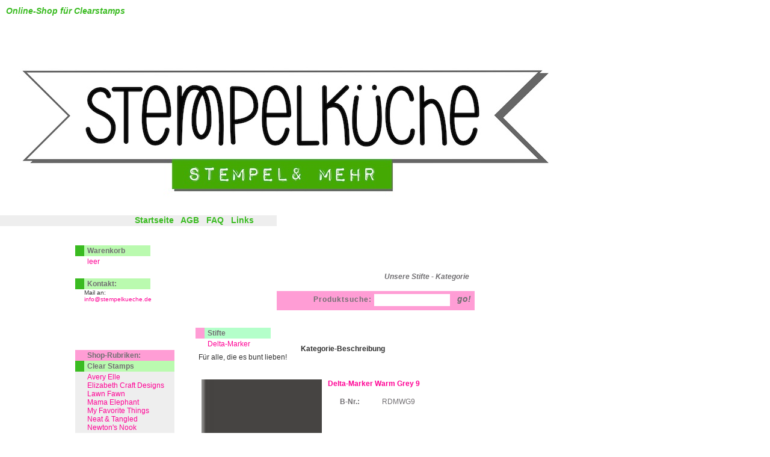

--- FILE ---
content_type: text/html; charset=iso-8859-1
request_url: https://www.stempelkueche.de/page/shop/browse/category_id/c6f09e1f0a5a6f52927cd568315cf8a0?ps_session=94c6197a85d2e7ff81fea32de19c9fcb
body_size: 8586
content:
<!DOCTYPE html PUBLIC "-//W3C//DTD XHTML 1.0 Transitional//EN"
     "https://www.w3.org/TR/xhtml1/DTD/xhtml1-transitional.dtd">

<html>
<head>
  <title>Unsere Stifte - Kategorie    </title>
  <meta name="title"       content="Unsere Stifte - Kategorie    " />
  <meta name="keywords"    content="Stifte,  Stempel, Clearstamps, " />
  <meta name="description" content="Auswahl in der Rubrik Stifte . Stempel" />
  <meta name="author"      content="stempelkueche.de" />
  <meta name="publisher"   content="ip-medien.de kuipers u. luebben GbR" />
  <meta name="copyright"   content="ip-medien.de kuipers u. luebben GbR" />
  <meta name="generator"   content="ultraedit.com and our hands and feets" />
  <meta name="Robots"      content="INDEX,FOLLOW" />
  <meta name="revisit"     content="14 days" />
   
  <meta name="page-topic"  content="Shop" />
  <meta name="audience"    content="alle" />
  <meta name="Language"    content="english, deutsch" />
  <meta http-equiv="cache-control"    content="no-cache" />
  <meta http-equiv="pragma"           content="no-cache" />
  <meta http-equiv="content-language" content="de" />
  <meta http-equiv="Content-Type"     content="text/html; charset=iso-8859-1" />
  <link rel="stylesheet"   href="/basket.css.php" type="text/css" />
  <link rel="stylesheet"   href="/stempelkueche/_css/ipstyle.css" type="text/css" />
  <link rel="stylesheet"   href="/stempelkueche/_css/iplayout.css" type="text/css" />
  <link rel="stylesheet"   href="/stempelkueche/_css/ipform.css" type="text/css" />

</head>
<body>

  <div id="header_h1">
    <h1>Unsere Stifte - Kategorie    </h1>
  </div>


  <div style="
    position:absolute; left:10px; top:10px;
    font-size:14px; font-style:italic; font-weight:bold; color:#3abb21">
      Online-Shop für Clearstamps
    </div>



<!-- content start -->
  <div id="c_p">
    
        <!-- empty content place -->

  <!-- c head left -->
  <div style="float:left;">
  <div id="c_h_l">
    <div class="c_sub_maincat">
      <a class="c_sub_maincat" href="/page/shop/browse/category_id/c6f09e1f0a5a6f52927cd568315cf8a0?ps_session=94c6197a85d2e7ff81fea32de19c9fcb">Stifte </a>
    </div>
    
    <div class="c_sub_subcat">
      <a class="c_sub" href="/page/shop/browse/category_id/deltamarker?ps_session=94c6197a85d2e7ff81fea32de19c9fcb">Delta-Marker </a><br />
    </div>
	  
  </div>
  </div>
  <!-- c head left end -->





  <!-- c head right
  <div id="c_h_r"> -->
    <div class="c_h_text">
<!-- category description -->
	
      <br /><br /><strong>Kategorie-Beschreibung</strong><br />
            Für alle, die es bunt lieben!                 
     </div>
 <!-- </div>
  c head right end -->

  <div style="clear:both;"></div>

  <!-- c head middle -->
  <div id="c_h_m">
        <div class="c_h_head">
	     <!-- <a class="c_sub" href="#5">zurück</a>-->
	    </div>
  </div>
  <!-- c head middle end -->

  <div class="c_spacer"></div>

    


  <!-- c main text -->
  <div id="c_main">

  	
    <div class="c_product">
      <div class="c_product_image"><div class="c_product_image_mask">
        <a href="/page/shop/flypage/product_id/3148?ps_session=94c6197a85d2e7ff81fea32de19c9fcb"><img height="200"  src="/shop_image/product/f333615a6208aee4f4dce1dff9eb2db6.jpg" /></a>
        </div>
      </div>

      <div class="c_product_right_border"></div>

      <div class="c_product_name">
          <a class="c_dark" href="/page/shop/flypage/product_id/3148?ps_session=94c6197a85d2e7ff81fea32de19c9fcb">Delta-Marker Warm Grey 9</a>
     </div>
      <div class="c_product_line_l">
          <a class="c_darkest" href="/page/shop/flypage/product_id/3148?ps_session=94c6197a85d2e7ff81fea32de19c9fcb">

            <span style="width:70px; float:left; padding-left:20px; " >
              <strong>B-Nr.:</strong>
            </span>
            RDMWG9 
            </a>

            <br />
      </div>
      <div class="c_product_line_r">

           <a class="c_dark" href="/page/shop/flypage/product_id/3148?ps_session=94c6197a85d2e7ff81fea32de19c9fcb"><img src="/stempelkueche/images/Details.jpg" border="0" height="70" alt="Weitere Infos - Produkt bestellen" /></a>
      </div>
    </div>
    <div class="c_spacer"></div>
      
    <div class="c_product">
      <div class="c_product_image"><div class="c_product_image_mask">
        <a href="/page/shop/flypage/product_id/3147?ps_session=94c6197a85d2e7ff81fea32de19c9fcb"><img height="200"  src="/shop_image/product/e302d3f2b7f4b1a9439144696e814d49.jpg" /></a>
        </div>
      </div>

      <div class="c_product_right_border"></div>

      <div class="c_product_name">
          <a class="c_dark" href="/page/shop/flypage/product_id/3147?ps_session=94c6197a85d2e7ff81fea32de19c9fcb">Delta-Marker Warm Grey 8</a>
     </div>
      <div class="c_product_line_l">
          <a class="c_darkest" href="/page/shop/flypage/product_id/3147?ps_session=94c6197a85d2e7ff81fea32de19c9fcb">

            <span style="width:70px; float:left; padding-left:20px; " >
              <strong>B-Nr.:</strong>
            </span>
            RDMWG8 
            </a>

            <br />
      </div>
      <div class="c_product_line_r">

           <a class="c_dark" href="/page/shop/flypage/product_id/3147?ps_session=94c6197a85d2e7ff81fea32de19c9fcb"><img src="/stempelkueche/images/Details.jpg" border="0" height="70" alt="Weitere Infos - Produkt bestellen" /></a>
      </div>
    </div>
    <div class="c_spacer"></div>
      
  	
    <div class="c_product">
      <div class="c_product_image"><div class="c_product_image_mask">
        <a href="/page/shop/flypage/product_id/3146?ps_session=94c6197a85d2e7ff81fea32de19c9fcb"><img height="200"  src="/shop_image/product/5c5aed48d3f6a8beff8cf51a2e1fa17f.jpg" /></a>
        </div>
      </div>

      <div class="c_product_right_border"></div>

      <div class="c_product_name">
          <a class="c_dark" href="/page/shop/flypage/product_id/3146?ps_session=94c6197a85d2e7ff81fea32de19c9fcb">Delta-Marker Warm Grey 7</a>
     </div>
      <div class="c_product_line_l">
          <a class="c_darkest" href="/page/shop/flypage/product_id/3146?ps_session=94c6197a85d2e7ff81fea32de19c9fcb">

            <span style="width:70px; float:left; padding-left:20px; " >
              <strong>B-Nr.:</strong>
            </span>
            RDMWG7 
            </a>

            <br />
      </div>
      <div class="c_product_line_r">

           <a class="c_dark" href="/page/shop/flypage/product_id/3146?ps_session=94c6197a85d2e7ff81fea32de19c9fcb"><img src="/stempelkueche/images/Details.jpg" border="0" height="70" alt="Weitere Infos - Produkt bestellen" /></a>
      </div>
    </div>
    <div class="c_spacer"></div>
      
    <div class="c_product">
      <div class="c_product_image"><div class="c_product_image_mask">
        <a href="/page/shop/flypage/product_id/3145?ps_session=94c6197a85d2e7ff81fea32de19c9fcb"><img height="200"  src="/shop_image/product/bb0e7d8c3aebe492d85e5b21b9c471b3.jpg" /></a>
        </div>
      </div>

      <div class="c_product_right_border"></div>

      <div class="c_product_name">
          <a class="c_dark" href="/page/shop/flypage/product_id/3145?ps_session=94c6197a85d2e7ff81fea32de19c9fcb">Delta-Marker Warm Grey 6</a>
     </div>
      <div class="c_product_line_l">
          <a class="c_darkest" href="/page/shop/flypage/product_id/3145?ps_session=94c6197a85d2e7ff81fea32de19c9fcb">

            <span style="width:70px; float:left; padding-left:20px; " >
              <strong>B-Nr.:</strong>
            </span>
            RDMWG6 
            </a>

            <br />
      </div>
      <div class="c_product_line_r">

           <a class="c_dark" href="/page/shop/flypage/product_id/3145?ps_session=94c6197a85d2e7ff81fea32de19c9fcb"><img src="/stempelkueche/images/Details.jpg" border="0" height="70" alt="Weitere Infos - Produkt bestellen" /></a>
      </div>
    </div>
    <div class="c_spacer"></div>
      
  	
    <div class="c_product">
      <div class="c_product_image"><div class="c_product_image_mask">
        <a href="/page/shop/flypage/product_id/3144?ps_session=94c6197a85d2e7ff81fea32de19c9fcb"><img height="200"  src="/shop_image/product/f6b5020268594f430f6b09a639a4936f.jpg" /></a>
        </div>
      </div>

      <div class="c_product_right_border"></div>

      <div class="c_product_name">
          <a class="c_dark" href="/page/shop/flypage/product_id/3144?ps_session=94c6197a85d2e7ff81fea32de19c9fcb">Delta-Marker Warm Grey 5</a>
     </div>
      <div class="c_product_line_l">
          <a class="c_darkest" href="/page/shop/flypage/product_id/3144?ps_session=94c6197a85d2e7ff81fea32de19c9fcb">

            <span style="width:70px; float:left; padding-left:20px; " >
              <strong>B-Nr.:</strong>
            </span>
            RDMWG5 
            </a>

            <br />
      </div>
      <div class="c_product_line_r">

           <a class="c_dark" href="/page/shop/flypage/product_id/3144?ps_session=94c6197a85d2e7ff81fea32de19c9fcb"><img src="/stempelkueche/images/Details.jpg" border="0" height="70" alt="Weitere Infos - Produkt bestellen" /></a>
      </div>
    </div>
    <div class="c_spacer"></div>
      
    <div class="c_product">
      <div class="c_product_image"><div class="c_product_image_mask">
        <a href="/page/shop/flypage/product_id/3143?ps_session=94c6197a85d2e7ff81fea32de19c9fcb"><img height="200"  src="/shop_image/product/bbb405b314e487a3d0af9948a530f1ad.jpg" /></a>
        </div>
      </div>

      <div class="c_product_right_border"></div>

      <div class="c_product_name">
          <a class="c_dark" href="/page/shop/flypage/product_id/3143?ps_session=94c6197a85d2e7ff81fea32de19c9fcb">Delta-Marker Warm Grey 4</a>
     </div>
      <div class="c_product_line_l">
          <a class="c_darkest" href="/page/shop/flypage/product_id/3143?ps_session=94c6197a85d2e7ff81fea32de19c9fcb">

            <span style="width:70px; float:left; padding-left:20px; " >
              <strong>B-Nr.:</strong>
            </span>
            RDMWG4 
            </a>

            <br />
      </div>
      <div class="c_product_line_r">

           <a class="c_dark" href="/page/shop/flypage/product_id/3143?ps_session=94c6197a85d2e7ff81fea32de19c9fcb"><img src="/stempelkueche/images/Details.jpg" border="0" height="70" alt="Weitere Infos - Produkt bestellen" /></a>
      </div>
    </div>
    <div class="c_spacer"></div>
      
  	
    <div class="c_product">
      <div class="c_product_image"><div class="c_product_image_mask">
        <a href="/page/shop/flypage/product_id/3142?ps_session=94c6197a85d2e7ff81fea32de19c9fcb"><img height="200"  src="/shop_image/product/747703f19f3d009a9890d03128f23d63.jpg" /></a>
        </div>
      </div>

      <div class="c_product_right_border"></div>

      <div class="c_product_name">
          <a class="c_dark" href="/page/shop/flypage/product_id/3142?ps_session=94c6197a85d2e7ff81fea32de19c9fcb">Delta-Marker Warm Grey 3</a>
     </div>
      <div class="c_product_line_l">
          <a class="c_darkest" href="/page/shop/flypage/product_id/3142?ps_session=94c6197a85d2e7ff81fea32de19c9fcb">

            <span style="width:70px; float:left; padding-left:20px; " >
              <strong>B-Nr.:</strong>
            </span>
            RDMWG3 
            </a>

            <br />
      </div>
      <div class="c_product_line_r">

           <a class="c_dark" href="/page/shop/flypage/product_id/3142?ps_session=94c6197a85d2e7ff81fea32de19c9fcb"><img src="/stempelkueche/images/Details.jpg" border="0" height="70" alt="Weitere Infos - Produkt bestellen" /></a>
      </div>
    </div>
    <div class="c_spacer"></div>
      
    <div class="c_product">
      <div class="c_product_image"><div class="c_product_image_mask">
        <a href="/page/shop/flypage/product_id/3141?ps_session=94c6197a85d2e7ff81fea32de19c9fcb"><img height="200"  src="/shop_image/product/d368709792753be5bf1d2d41a175e2e9.jpg" /></a>
        </div>
      </div>

      <div class="c_product_right_border"></div>

      <div class="c_product_name">
          <a class="c_dark" href="/page/shop/flypage/product_id/3141?ps_session=94c6197a85d2e7ff81fea32de19c9fcb">Delta-Marker Warm Grey 2</a>
     </div>
      <div class="c_product_line_l">
          <a class="c_darkest" href="/page/shop/flypage/product_id/3141?ps_session=94c6197a85d2e7ff81fea32de19c9fcb">

            <span style="width:70px; float:left; padding-left:20px; " >
              <strong>B-Nr.:</strong>
            </span>
            RDMWG2 
            </a>

            <br />
      </div>
      <div class="c_product_line_r">

           <a class="c_dark" href="/page/shop/flypage/product_id/3141?ps_session=94c6197a85d2e7ff81fea32de19c9fcb"><img src="/stempelkueche/images/Details.jpg" border="0" height="70" alt="Weitere Infos - Produkt bestellen" /></a>
      </div>
    </div>
    <div class="c_spacer"></div>
      
  	
    <div class="c_product">
      <div class="c_product_image"><div class="c_product_image_mask">
        <a href="/page/shop/flypage/product_id/3140?ps_session=94c6197a85d2e7ff81fea32de19c9fcb"><img height="200"  src="/shop_image/product/ddf27566d1abde8fdf39520cc88d8020.jpg" /></a>
        </div>
      </div>

      <div class="c_product_right_border"></div>

      <div class="c_product_name">
          <a class="c_dark" href="/page/shop/flypage/product_id/3140?ps_session=94c6197a85d2e7ff81fea32de19c9fcb">Delta-Marker Warm Grey 1</a>
     </div>
      <div class="c_product_line_l">
          <a class="c_darkest" href="/page/shop/flypage/product_id/3140?ps_session=94c6197a85d2e7ff81fea32de19c9fcb">

            <span style="width:70px; float:left; padding-left:20px; " >
              <strong>B-Nr.:</strong>
            </span>
            RDMWG1 
            </a>

            <br />
      </div>
      <div class="c_product_line_r">

           <a class="c_dark" href="/page/shop/flypage/product_id/3140?ps_session=94c6197a85d2e7ff81fea32de19c9fcb"><img src="/stempelkueche/images/Details.jpg" border="0" height="70" alt="Weitere Infos - Produkt bestellen" /></a>
      </div>
    </div>
    <div class="c_spacer"></div>
      
    <div class="c_product">
      <div class="c_product_image"><div class="c_product_image_mask">
        <a href="/page/shop/flypage/product_id/3139?ps_session=94c6197a85d2e7ff81fea32de19c9fcb"><img height="200"  src="/shop_image/product/1994e52ec1bc3f748d5fa9cbb8ca8b91.jpg" /></a>
        </div>
      </div>

      <div class="c_product_right_border"></div>

      <div class="c_product_name">
          <a class="c_dark" href="/page/shop/flypage/product_id/3139?ps_session=94c6197a85d2e7ff81fea32de19c9fcb">Delta-Marker Warm Grey 0</a>
     </div>
      <div class="c_product_line_l">
          <a class="c_darkest" href="/page/shop/flypage/product_id/3139?ps_session=94c6197a85d2e7ff81fea32de19c9fcb">

            <span style="width:70px; float:left; padding-left:20px; " >
              <strong>B-Nr.:</strong>
            </span>
            RDMWG05 
            </a>

            <br />
      </div>
      <div class="c_product_line_r">

           <a class="c_dark" href="/page/shop/flypage/product_id/3139?ps_session=94c6197a85d2e7ff81fea32de19c9fcb"><img src="/stempelkueche/images/Details.jpg" border="0" height="70" alt="Weitere Infos - Produkt bestellen" /></a>
      </div>
    </div>
    <div class="c_spacer"></div>
      
  	
    <div class="c_product">
      <div class="c_product_image"><div class="c_product_image_mask">
        <a href="/page/shop/flypage/product_id/3158?ps_session=94c6197a85d2e7ff81fea32de19c9fcb"><img height="200"  src="/shop_image/product/8a0020b325cf8ff0435376729753a608.jpg" /></a>
        </div>
      </div>

      <div class="c_product_right_border"></div>

      <div class="c_product_name">
          <a class="c_dark" href="/page/shop/flypage/product_id/3158?ps_session=94c6197a85d2e7ff81fea32de19c9fcb">Delta-Marker Cool Grey 9</a>
     </div>
      <div class="c_product_line_l">
          <a class="c_darkest" href="/page/shop/flypage/product_id/3158?ps_session=94c6197a85d2e7ff81fea32de19c9fcb">

            <span style="width:70px; float:left; padding-left:20px; " >
              <strong>B-Nr.:</strong>
            </span>
            RDMCG9 
            </a>

            <br />
      </div>
      <div class="c_product_line_r">

           <a class="c_dark" href="/page/shop/flypage/product_id/3158?ps_session=94c6197a85d2e7ff81fea32de19c9fcb"><img src="/stempelkueche/images/Details.jpg" border="0" height="70" alt="Weitere Infos - Produkt bestellen" /></a>
      </div>
    </div>
    <div class="c_spacer"></div>
      
    <div class="c_product">
      <div class="c_product_image"><div class="c_product_image_mask">
        <a href="/page/shop/flypage/product_id/3156?ps_session=94c6197a85d2e7ff81fea32de19c9fcb"><img height="200"  src="/shop_image/product/07ad4493aa8b9213d1b2fa9324430b9b.jpg" /></a>
        </div>
      </div>

      <div class="c_product_right_border"></div>

      <div class="c_product_name">
          <a class="c_dark" href="/page/shop/flypage/product_id/3156?ps_session=94c6197a85d2e7ff81fea32de19c9fcb">Delta-Marker Cool Grey 7</a>
     </div>
      <div class="c_product_line_l">
          <a class="c_darkest" href="/page/shop/flypage/product_id/3156?ps_session=94c6197a85d2e7ff81fea32de19c9fcb">

            <span style="width:70px; float:left; padding-left:20px; " >
              <strong>B-Nr.:</strong>
            </span>
            RDMCG7 
            </a>

            <br />
      </div>
      <div class="c_product_line_r">

           <a class="c_dark" href="/page/shop/flypage/product_id/3156?ps_session=94c6197a85d2e7ff81fea32de19c9fcb"><img src="/stempelkueche/images/Details.jpg" border="0" height="70" alt="Weitere Infos - Produkt bestellen" /></a>
      </div>
    </div>
    <div class="c_spacer"></div>
      
  	
    <div class="c_product">
      <div class="c_product_image"><div class="c_product_image_mask">
        <a href="/page/shop/flypage/product_id/3155?ps_session=94c6197a85d2e7ff81fea32de19c9fcb"><img height="200"  src="/shop_image/product/c40c77f976e2539a1ae3cd2fb5deb500.jpg" /></a>
        </div>
      </div>

      <div class="c_product_right_border"></div>

      <div class="c_product_name">
          <a class="c_dark" href="/page/shop/flypage/product_id/3155?ps_session=94c6197a85d2e7ff81fea32de19c9fcb">Delta-Marker Cool Grey 6</a>
     </div>
      <div class="c_product_line_l">
          <a class="c_darkest" href="/page/shop/flypage/product_id/3155?ps_session=94c6197a85d2e7ff81fea32de19c9fcb">

            <span style="width:70px; float:left; padding-left:20px; " >
              <strong>B-Nr.:</strong>
            </span>
            RDMCG6 
            </a>

            <br />
      </div>
      <div class="c_product_line_r">

           <a class="c_dark" href="/page/shop/flypage/product_id/3155?ps_session=94c6197a85d2e7ff81fea32de19c9fcb"><img src="/stempelkueche/images/Details.jpg" border="0" height="70" alt="Weitere Infos - Produkt bestellen" /></a>
      </div>
    </div>
    <div class="c_spacer"></div>
      
    <div class="c_product">
      <div class="c_product_image"><div class="c_product_image_mask">
        <a href="/page/shop/flypage/product_id/3154?ps_session=94c6197a85d2e7ff81fea32de19c9fcb"><img height="200"  src="/shop_image/product/9c36b2a3d5fe7633356d4f15013b86f5.jpg" /></a>
        </div>
      </div>

      <div class="c_product_right_border"></div>

      <div class="c_product_name">
          <a class="c_dark" href="/page/shop/flypage/product_id/3154?ps_session=94c6197a85d2e7ff81fea32de19c9fcb">Delta-Marker Cool Grey 5</a>
     </div>
      <div class="c_product_line_l">
          <a class="c_darkest" href="/page/shop/flypage/product_id/3154?ps_session=94c6197a85d2e7ff81fea32de19c9fcb">

            <span style="width:70px; float:left; padding-left:20px; " >
              <strong>B-Nr.:</strong>
            </span>
            RDMCG5 
            </a>

            <br />
      </div>
      <div class="c_product_line_r">

           <a class="c_dark" href="/page/shop/flypage/product_id/3154?ps_session=94c6197a85d2e7ff81fea32de19c9fcb"><img src="/stempelkueche/images/Details.jpg" border="0" height="70" alt="Weitere Infos - Produkt bestellen" /></a>
      </div>
    </div>
    <div class="c_spacer"></div>
      
  	
    <div class="c_product">
      <div class="c_product_image"><div class="c_product_image_mask">
        <a href="/page/shop/flypage/product_id/3153?ps_session=94c6197a85d2e7ff81fea32de19c9fcb"><img height="200"  src="/shop_image/product/1a59c137547437073967b1160f328f48.jpg" /></a>
        </div>
      </div>

      <div class="c_product_right_border"></div>

      <div class="c_product_name">
          <a class="c_dark" href="/page/shop/flypage/product_id/3153?ps_session=94c6197a85d2e7ff81fea32de19c9fcb">Delta-Marker Cool Grey 4</a>
     </div>
      <div class="c_product_line_l">
          <a class="c_darkest" href="/page/shop/flypage/product_id/3153?ps_session=94c6197a85d2e7ff81fea32de19c9fcb">

            <span style="width:70px; float:left; padding-left:20px; " >
              <strong>B-Nr.:</strong>
            </span>
            RDMCG4 
            </a>

            <br />
      </div>
      <div class="c_product_line_r">

           <a class="c_dark" href="/page/shop/flypage/product_id/3153?ps_session=94c6197a85d2e7ff81fea32de19c9fcb"><img src="/stempelkueche/images/Details.jpg" border="0" height="70" alt="Weitere Infos - Produkt bestellen" /></a>
      </div>
    </div>
    <div class="c_spacer"></div>
      
    <div class="c_product">
      <div class="c_product_image"><div class="c_product_image_mask">
        <a href="/page/shop/flypage/product_id/3152?ps_session=94c6197a85d2e7ff81fea32de19c9fcb"><img height="200"  src="/shop_image/product/d888468cc2e71a4f69f617a51643d456.jpg" /></a>
        </div>
      </div>

      <div class="c_product_right_border"></div>

      <div class="c_product_name">
          <a class="c_dark" href="/page/shop/flypage/product_id/3152?ps_session=94c6197a85d2e7ff81fea32de19c9fcb">Delta-Marker Cool Grey 3</a>
     </div>
      <div class="c_product_line_l">
          <a class="c_darkest" href="/page/shop/flypage/product_id/3152?ps_session=94c6197a85d2e7ff81fea32de19c9fcb">

            <span style="width:70px; float:left; padding-left:20px; " >
              <strong>B-Nr.:</strong>
            </span>
            RDMCG3 
            </a>

            <br />
      </div>
      <div class="c_product_line_r">

           <a class="c_dark" href="/page/shop/flypage/product_id/3152?ps_session=94c6197a85d2e7ff81fea32de19c9fcb"><img src="/stempelkueche/images/Details.jpg" border="0" height="70" alt="Weitere Infos - Produkt bestellen" /></a>
      </div>
    </div>
    <div class="c_spacer"></div>
      
  	
    <div class="c_product">
      <div class="c_product_image"><div class="c_product_image_mask">
        <a href="/page/shop/flypage/product_id/3151?ps_session=94c6197a85d2e7ff81fea32de19c9fcb"><img height="200"  src="/shop_image/product/194080c8c5c39e5d9cbad54e7587cd8d.jpg" /></a>
        </div>
      </div>

      <div class="c_product_right_border"></div>

      <div class="c_product_name">
          <a class="c_dark" href="/page/shop/flypage/product_id/3151?ps_session=94c6197a85d2e7ff81fea32de19c9fcb">Delta-Marker Cool Grey 2</a>
     </div>
      <div class="c_product_line_l">
          <a class="c_darkest" href="/page/shop/flypage/product_id/3151?ps_session=94c6197a85d2e7ff81fea32de19c9fcb">

            <span style="width:70px; float:left; padding-left:20px; " >
              <strong>B-Nr.:</strong>
            </span>
            RDMCG2 
            </a>

            <br />
      </div>
      <div class="c_product_line_r">

           <a class="c_dark" href="/page/shop/flypage/product_id/3151?ps_session=94c6197a85d2e7ff81fea32de19c9fcb"><img src="/stempelkueche/images/Details.jpg" border="0" height="70" alt="Weitere Infos - Produkt bestellen" /></a>
      </div>
    </div>
    <div class="c_spacer"></div>
      
    <div class="c_product">
      <div class="c_product_image"><div class="c_product_image_mask">
        <a href="/page/shop/flypage/product_id/3150?ps_session=94c6197a85d2e7ff81fea32de19c9fcb"><img height="200"  src="/shop_image/product/6923dad8e76b6fed7399dd4563984834.jpg" /></a>
        </div>
      </div>

      <div class="c_product_right_border"></div>

      <div class="c_product_name">
          <a class="c_dark" href="/page/shop/flypage/product_id/3150?ps_session=94c6197a85d2e7ff81fea32de19c9fcb">Delta-Marker Cool Grey 1</a>
     </div>
      <div class="c_product_line_l">
          <a class="c_darkest" href="/page/shop/flypage/product_id/3150?ps_session=94c6197a85d2e7ff81fea32de19c9fcb">

            <span style="width:70px; float:left; padding-left:20px; " >
              <strong>B-Nr.:</strong>
            </span>
            RDMCG1 
            </a>

            <br />
      </div>
      <div class="c_product_line_r">

           <a class="c_dark" href="/page/shop/flypage/product_id/3150?ps_session=94c6197a85d2e7ff81fea32de19c9fcb"><img src="/stempelkueche/images/Details.jpg" border="0" height="70" alt="Weitere Infos - Produkt bestellen" /></a>
      </div>
    </div>
    <div class="c_spacer"></div>
      
  	
    <div class="c_product">
      <div class="c_product_image"><div class="c_product_image_mask">
        <a href="/page/shop/flypage/product_id/3138?ps_session=94c6197a85d2e7ff81fea32de19c9fcb"><img height="200"  src="/shop_image/product/2536697a83b70cc14df25041cd133f39.jpg" /></a>
        </div>
      </div>

      <div class="c_product_right_border"></div>

      <div class="c_product_name">
          <a class="c_dark" href="/page/shop/flypage/product_id/3138?ps_session=94c6197a85d2e7ff81fea32de19c9fcb">Delta-Marker Light Orange 140</a>
     </div>
      <div class="c_product_line_l">
          <a class="c_darkest" href="/page/shop/flypage/product_id/3138?ps_session=94c6197a85d2e7ff81fea32de19c9fcb">

            <span style="width:70px; float:left; padding-left:20px; " >
              <strong>B-Nr.:</strong>
            </span>
            RDM140 
            </a>

            <br />
      </div>
      <div class="c_product_line_r">

           <a class="c_dark" href="/page/shop/flypage/product_id/3138?ps_session=94c6197a85d2e7ff81fea32de19c9fcb"><img src="/stempelkueche/images/Details.jpg" border="0" height="70" alt="Weitere Infos - Produkt bestellen" /></a>
      </div>
    </div>
    <div class="c_spacer"></div>
      
    <div class="c_product">
      <div class="c_product_image"><div class="c_product_image_mask">
        <a href="/page/shop/flypage/product_id/3137?ps_session=94c6197a85d2e7ff81fea32de19c9fcb"><img height="200"  src="/shop_image/product/a9bf07258bc0457f6fc5b7a277e0944d.jpg" /></a>
        </div>
      </div>

      <div class="c_product_right_border"></div>

      <div class="c_product_name">
          <a class="c_dark" href="/page/shop/flypage/product_id/3137?ps_session=94c6197a85d2e7ff81fea32de19c9fcb">Delta-Marker Flesh 139</a>
     </div>
      <div class="c_product_line_l">
          <a class="c_darkest" href="/page/shop/flypage/product_id/3137?ps_session=94c6197a85d2e7ff81fea32de19c9fcb">

            <span style="width:70px; float:left; padding-left:20px; " >
              <strong>B-Nr.:</strong>
            </span>
            RDM139 
            </a>

            <br />
      </div>
      <div class="c_product_line_r">

           <a class="c_dark" href="/page/shop/flypage/product_id/3137?ps_session=94c6197a85d2e7ff81fea32de19c9fcb"><img src="/stempelkueche/images/Details.jpg" border="0" height="70" alt="Weitere Infos - Produkt bestellen" /></a>
      </div>
    </div>
    <div class="c_spacer"></div>
      
  	
    <div class="c_product">
      <div class="c_product_image"><div class="c_product_image_mask">
        <a href="/page/shop/flypage/product_id/3136?ps_session=94c6197a85d2e7ff81fea32de19c9fcb"><img height="200"  src="/shop_image/product/727726b56b207eb21d7cc360f9fda799.jpg" /></a>
        </div>
      </div>

      <div class="c_product_right_border"></div>

      <div class="c_product_name">
          <a class="c_dark" href="/page/shop/flypage/product_id/3136?ps_session=94c6197a85d2e7ff81fea32de19c9fcb">Delta-Marker Medium Pink 137</a>
     </div>
      <div class="c_product_line_l">
          <a class="c_darkest" href="/page/shop/flypage/product_id/3136?ps_session=94c6197a85d2e7ff81fea32de19c9fcb">

            <span style="width:70px; float:left; padding-left:20px; " >
              <strong>B-Nr.:</strong>
            </span>
            RDM137 
            </a>

            <br />
      </div>
      <div class="c_product_line_r">

           <a class="c_dark" href="/page/shop/flypage/product_id/3136?ps_session=94c6197a85d2e7ff81fea32de19c9fcb"><img src="/stempelkueche/images/Details.jpg" border="0" height="70" alt="Weitere Infos - Produkt bestellen" /></a>
      </div>
    </div>
    <div class="c_spacer"></div>
      
    <div class="c_product">
      <div class="c_product_image"><div class="c_product_image_mask">
        <a href="/page/shop/flypage/product_id/3135?ps_session=94c6197a85d2e7ff81fea32de19c9fcb"><img height="200"  src="/shop_image/product/1cfc011c08665094e133399e68166142.jpg" /></a>
        </div>
      </div>

      <div class="c_product_right_border"></div>

      <div class="c_product_name">
          <a class="c_dark" href="/page/shop/flypage/product_id/3135?ps_session=94c6197a85d2e7ff81fea32de19c9fcb">Delta-Marker Blush 136</a>
     </div>
      <div class="c_product_line_l">
          <a class="c_darkest" href="/page/shop/flypage/product_id/3135?ps_session=94c6197a85d2e7ff81fea32de19c9fcb">

            <span style="width:70px; float:left; padding-left:20px; " >
              <strong>B-Nr.:</strong>
            </span>
            RDM136 
            </a>

            <br />
      </div>
      <div class="c_product_line_r">

           <a class="c_dark" href="/page/shop/flypage/product_id/3135?ps_session=94c6197a85d2e7ff81fea32de19c9fcb"><img src="/stempelkueche/images/Details.jpg" border="0" height="70" alt="Weitere Infos - Produkt bestellen" /></a>
      </div>
    </div>
    <div class="c_spacer"></div>
      
  	
    <div class="c_product">
      <div class="c_product_image"><div class="c_product_image_mask">
        <a href="/page/shop/flypage/product_id/3134?ps_session=94c6197a85d2e7ff81fea32de19c9fcb"><img height="200"  src="/shop_image/product/7adc7eaf37fa5be18589e94797166927.jpg" /></a>
        </div>
      </div>

      <div class="c_product_right_border"></div>

      <div class="c_product_name">
          <a class="c_dark" href="/page/shop/flypage/product_id/3134?ps_session=94c6197a85d2e7ff81fea32de19c9fcb">Delta-Marker Pale Cherry Pink 135</a>
     </div>
      <div class="c_product_line_l">
          <a class="c_darkest" href="/page/shop/flypage/product_id/3134?ps_session=94c6197a85d2e7ff81fea32de19c9fcb">

            <span style="width:70px; float:left; padding-left:20px; " >
              <strong>B-Nr.:</strong>
            </span>
            RDM135 
            </a>

            <br />
      </div>
      <div class="c_product_line_r">

           <a class="c_dark" href="/page/shop/flypage/product_id/3134?ps_session=94c6197a85d2e7ff81fea32de19c9fcb"><img src="/stempelkueche/images/Details.jpg" border="0" height="70" alt="Weitere Infos - Produkt bestellen" /></a>
      </div>
    </div>
    <div class="c_spacer"></div>
      
    <div class="c_product">
      <div class="c_product_image"><div class="c_product_image_mask">
        <a href="/page/shop/flypage/product_id/3133?ps_session=94c6197a85d2e7ff81fea32de19c9fcb"><img height="200"  src="/shop_image/product/1cf4b5358cc878504f61628ee8080fdd.jpg" /></a>
        </div>
      </div>

      <div class="c_product_right_border"></div>

      <div class="c_product_name">
          <a class="c_dark" href="/page/shop/flypage/product_id/3133?ps_session=94c6197a85d2e7ff81fea32de19c9fcb">Delta-Marker Baby Skin Pink 133</a>
     </div>
      <div class="c_product_line_l">
          <a class="c_darkest" href="/page/shop/flypage/product_id/3133?ps_session=94c6197a85d2e7ff81fea32de19c9fcb">

            <span style="width:70px; float:left; padding-left:20px; " >
              <strong>B-Nr.:</strong>
            </span>
            RDM133 
            </a>

            <br />
      </div>
      <div class="c_product_line_r">

           <a class="c_dark" href="/page/shop/flypage/product_id/3133?ps_session=94c6197a85d2e7ff81fea32de19c9fcb"><img src="/stempelkueche/images/Details.jpg" border="0" height="70" alt="Weitere Infos - Produkt bestellen" /></a>
      </div>
    </div>
    <div class="c_spacer"></div>
      
  	
    <div class="c_product">
      <div class="c_product_image"><div class="c_product_image_mask">
        <a href="/page/shop/flypage/product_id/3132?ps_session=94c6197a85d2e7ff81fea32de19c9fcb"><img height="200"  src="/shop_image/product/a6062711be87933aba01c271a84ccee3.jpg" /></a>
        </div>
      </div>

      <div class="c_product_right_border"></div>

      <div class="c_product_name">
          <a class="c_dark" href="/page/shop/flypage/product_id/3132?ps_session=94c6197a85d2e7ff81fea32de19c9fcb">Delta-Marker Milky White 132</a>
     </div>
      <div class="c_product_line_l">
          <a class="c_darkest" href="/page/shop/flypage/product_id/3132?ps_session=94c6197a85d2e7ff81fea32de19c9fcb">

            <span style="width:70px; float:left; padding-left:20px; " >
              <strong>B-Nr.:</strong>
            </span>
            RDM132 
            </a>

            <br />
      </div>
      <div class="c_product_line_r">

           <a class="c_dark" href="/page/shop/flypage/product_id/3132?ps_session=94c6197a85d2e7ff81fea32de19c9fcb"><img src="/stempelkueche/images/Details.jpg" border="0" height="70" alt="Weitere Infos - Produkt bestellen" /></a>
      </div>
    </div>
    <div class="c_spacer"></div>
      
    <div class="c_product">
      <div class="c_product_image"><div class="c_product_image_mask">
        <a href="/page/shop/flypage/product_id/3131?ps_session=94c6197a85d2e7ff81fea32de19c9fcb"><img height="200"  src="/shop_image/product/7d2635976562d73909e049ef55d5b982.jpg" /></a>
        </div>
      </div>

      <div class="c_product_right_border"></div>

      <div class="c_product_name">
          <a class="c_dark" href="/page/shop/flypage/product_id/3131?ps_session=94c6197a85d2e7ff81fea32de19c9fcb">Delta-Marker Skin White 131</a>
     </div>
      <div class="c_product_line_l">
          <a class="c_darkest" href="/page/shop/flypage/product_id/3131?ps_session=94c6197a85d2e7ff81fea32de19c9fcb">

            <span style="width:70px; float:left; padding-left:20px; " >
              <strong>B-Nr.:</strong>
            </span>
            RDM131 
            </a>

            <br />
      </div>
      <div class="c_product_line_r">

           <a class="c_dark" href="/page/shop/flypage/product_id/3131?ps_session=94c6197a85d2e7ff81fea32de19c9fcb"><img src="/stempelkueche/images/Details.jpg" border="0" height="70" alt="Weitere Infos - Produkt bestellen" /></a>
      </div>
    </div>
    <div class="c_spacer"></div>
      
  	
    <div class="c_product">
      <div class="c_product_image"><div class="c_product_image_mask">
        <a href="/page/shop/flypage/product_id/3130?ps_session=94c6197a85d2e7ff81fea32de19c9fcb"><img height="200"  src="/shop_image/product/09cae8027296640b48d0df88de50e124.jpg" /></a>
        </div>
      </div>

      <div class="c_product_right_border"></div>

      <div class="c_product_name">
          <a class="c_dark" href="/page/shop/flypage/product_id/3130?ps_session=94c6197a85d2e7ff81fea32de19c9fcb">Delta-Marker Black 120</a>
     </div>
      <div class="c_product_line_l">
          <a class="c_darkest" href="/page/shop/flypage/product_id/3130?ps_session=94c6197a85d2e7ff81fea32de19c9fcb">

            <span style="width:70px; float:left; padding-left:20px; " >
              <strong>B-Nr.:</strong>
            </span>
            RDM120 
            </a>

            <br />
      </div>
      <div class="c_product_line_r">

           <a class="c_dark" href="/page/shop/flypage/product_id/3130?ps_session=94c6197a85d2e7ff81fea32de19c9fcb"><img src="/stempelkueche/images/Details.jpg" border="0" height="70" alt="Weitere Infos - Produkt bestellen" /></a>
      </div>
    </div>
    <div class="c_spacer"></div>
      
    <div class="c_product">
      <div class="c_product_image"><div class="c_product_image_mask">
        <a href="/page/shop/flypage/product_id/3129?ps_session=94c6197a85d2e7ff81fea32de19c9fcb"><img height="200"  src="/shop_image/product/68b49836528d1a03a42fbc92911519cc.jpg" /></a>
        </div>
      </div>

      <div class="c_product_right_border"></div>

      <div class="c_product_name">
          <a class="c_dark" href="/page/shop/flypage/product_id/3129?ps_session=94c6197a85d2e7ff81fea32de19c9fcb">Delta-Marker Reddish Yellow 107</a>
     </div>
      <div class="c_product_line_l">
          <a class="c_darkest" href="/page/shop/flypage/product_id/3129?ps_session=94c6197a85d2e7ff81fea32de19c9fcb">

            <span style="width:70px; float:left; padding-left:20px; " >
              <strong>B-Nr.:</strong>
            </span>
            RDM107 
            </a>

            <br />
      </div>
      <div class="c_product_line_r">

           <a class="c_dark" href="/page/shop/flypage/product_id/3129?ps_session=94c6197a85d2e7ff81fea32de19c9fcb"><img src="/stempelkueche/images/Details.jpg" border="0" height="70" alt="Weitere Infos - Produkt bestellen" /></a>
      </div>
    </div>
    <div class="c_spacer"></div>
      
  	
    <div class="c_product">
      <div class="c_product_image"><div class="c_product_image_mask">
        <a href="/page/shop/flypage/product_id/3128?ps_session=94c6197a85d2e7ff81fea32de19c9fcb"><img height="200"  src="/shop_image/product/b2b6ba4c46d4b3a5a1a406485af080d0.jpg" /></a>
        </div>
      </div>

      <div class="c_product_right_border"></div>

      <div class="c_product_name">
          <a class="c_dark" href="/page/shop/flypage/product_id/3128?ps_session=94c6197a85d2e7ff81fea32de19c9fcb">Delta-Marker Brown Grey 104</a>
     </div>
      <div class="c_product_line_l">
          <a class="c_darkest" href="/page/shop/flypage/product_id/3128?ps_session=94c6197a85d2e7ff81fea32de19c9fcb">

            <span style="width:70px; float:left; padding-left:20px; " >
              <strong>B-Nr.:</strong>
            </span>
            RDM104 
            </a>

            <br />
      </div>
      <div class="c_product_line_r">

           <a class="c_dark" href="/page/shop/flypage/product_id/3128?ps_session=94c6197a85d2e7ff81fea32de19c9fcb"><img src="/stempelkueche/images/Details.jpg" border="0" height="70" alt="Weitere Infos - Produkt bestellen" /></a>
      </div>
    </div>
    <div class="c_spacer"></div>
      
    <div class="c_product">
      <div class="c_product_image"><div class="c_product_image_mask">
        <a href="/page/shop/flypage/product_id/3112?ps_session=94c6197a85d2e7ff81fea32de19c9fcb"><img height="200"  src="/shop_image/product/ddfa3a15d21ab9d2f3758e5aecaab584.jpg" /></a>
        </div>
      </div>

      <div class="c_product_right_border"></div>

      <div class="c_product_name">
          <a class="c_dark" href="/page/shop/flypage/product_id/3112?ps_session=94c6197a85d2e7ff81fea32de19c9fcb">Delta-Marker Potato Brown 103</a>
     </div>
      <div class="c_product_line_l">
          <a class="c_darkest" href="/page/shop/flypage/product_id/3112?ps_session=94c6197a85d2e7ff81fea32de19c9fcb">

            <span style="width:70px; float:left; padding-left:20px; " >
              <strong>B-Nr.:</strong>
            </span>
            RDM103 
            </a>

            <br />
      </div>
      <div class="c_product_line_r">

           <a class="c_dark" href="/page/shop/flypage/product_id/3112?ps_session=94c6197a85d2e7ff81fea32de19c9fcb"><img src="/stempelkueche/images/Details.jpg" border="0" height="70" alt="Weitere Infos - Produkt bestellen" /></a>
      </div>
    </div>
    <div class="c_spacer"></div>
      
  	
    <div class="c_product">
      <div class="c_product_image"><div class="c_product_image_mask">
        <a href="/page/shop/flypage/product_id/3111?ps_session=94c6197a85d2e7ff81fea32de19c9fcb"><img height="200"  src="/shop_image/product/6fdbe0f45db78cf91c090ec1233d9394.jpg" /></a>
        </div>
      </div>

      <div class="c_product_right_border"></div>

      <div class="c_product_name">
          <a class="c_dark" href="/page/shop/flypage/product_id/3111?ps_session=94c6197a85d2e7ff81fea32de19c9fcb">Delta-Marker Yellow Ochre 101</a>
     </div>
      <div class="c_product_line_l">
          <a class="c_darkest" href="/page/shop/flypage/product_id/3111?ps_session=94c6197a85d2e7ff81fea32de19c9fcb">

            <span style="width:70px; float:left; padding-left:20px; " >
              <strong>B-Nr.:</strong>
            </span>
            RDM101 
            </a>

            <br />
      </div>
      <div class="c_product_line_r">

           <a class="c_dark" href="/page/shop/flypage/product_id/3111?ps_session=94c6197a85d2e7ff81fea32de19c9fcb"><img src="/stempelkueche/images/Details.jpg" border="0" height="70" alt="Weitere Infos - Produkt bestellen" /></a>
      </div>
    </div>
    <div class="c_spacer"></div>
      
    <div class="c_product">
      <div class="c_product_image"><div class="c_product_image_mask">
        <a href="/page/shop/flypage/product_id/3110?ps_session=94c6197a85d2e7ff81fea32de19c9fcb"><img height="200"  src="/shop_image/product/e42bd31bc21ecf1ae47bb44949d96fcc.jpg" /></a>
        </div>
      </div>

      <div class="c_product_right_border"></div>

      <div class="c_product_name">
          <a class="c_dark" href="/page/shop/flypage/product_id/3110?ps_session=94c6197a85d2e7ff81fea32de19c9fcb">Delta-Marker Bronze 99</a>
     </div>
      <div class="c_product_line_l">
          <a class="c_darkest" href="/page/shop/flypage/product_id/3110?ps_session=94c6197a85d2e7ff81fea32de19c9fcb">

            <span style="width:70px; float:left; padding-left:20px; " >
              <strong>B-Nr.:</strong>
            </span>
            RDM099 
            </a>

            <br />
      </div>
      <div class="c_product_line_r">

           <a class="c_dark" href="/page/shop/flypage/product_id/3110?ps_session=94c6197a85d2e7ff81fea32de19c9fcb"><img src="/stempelkueche/images/Details.jpg" border="0" height="70" alt="Weitere Infos - Produkt bestellen" /></a>
      </div>
    </div>
    <div class="c_spacer"></div>
      
  	
    <div class="c_product">
      <div class="c_product_image"><div class="c_product_image_mask">
        <a href="/page/shop/flypage/product_id/3194?ps_session=94c6197a85d2e7ff81fea32de19c9fcb"><img height="200"  src="/shop_image/product/bf76499e78d11981b0f13752dae31fb2.jpg" /></a>
        </div>
      </div>

      <div class="c_product_right_border"></div>

      <div class="c_product_name">
          <a class="c_dark" href="/page/shop/flypage/product_id/3194?ps_session=94c6197a85d2e7ff81fea32de19c9fcb">Delta-Marker Chestnut Brown 98</a>
     </div>
      <div class="c_product_line_l">
          <a class="c_darkest" href="/page/shop/flypage/product_id/3194?ps_session=94c6197a85d2e7ff81fea32de19c9fcb">

            <span style="width:70px; float:left; padding-left:20px; " >
              <strong>B-Nr.:</strong>
            </span>
            RDM098 
            </a>

            <br />
      </div>
      <div class="c_product_line_r">

           <a class="c_dark" href="/page/shop/flypage/product_id/3194?ps_session=94c6197a85d2e7ff81fea32de19c9fcb"><img src="/stempelkueche/images/Details.jpg" border="0" height="70" alt="Weitere Infos - Produkt bestellen" /></a>
      </div>
    </div>
    <div class="c_spacer"></div>
      
    <div class="c_product">
      <div class="c_product_image"><div class="c_product_image_mask">
        <a href="/page/shop/flypage/product_id/3192?ps_session=94c6197a85d2e7ff81fea32de19c9fcb"><img height="200"  src="/shop_image/product/b595675104c4706ba68b5bde1d5d6b19.jpg" /></a>
        </div>
      </div>

      <div class="c_product_right_border"></div>

      <div class="c_product_name">
          <a class="c_dark" href="/page/shop/flypage/product_id/3192?ps_session=94c6197a85d2e7ff81fea32de19c9fcb">Delta-Marker Mahogany 96</a>
     </div>
      <div class="c_product_line_l">
          <a class="c_darkest" href="/page/shop/flypage/product_id/3192?ps_session=94c6197a85d2e7ff81fea32de19c9fcb">

            <span style="width:70px; float:left; padding-left:20px; " >
              <strong>B-Nr.:</strong>
            </span>
            RDM096 
            </a>

            <br />
      </div>
      <div class="c_product_line_r">

           <a class="c_dark" href="/page/shop/flypage/product_id/3192?ps_session=94c6197a85d2e7ff81fea32de19c9fcb"><img src="/stempelkueche/images/Details.jpg" border="0" height="70" alt="Weitere Infos - Produkt bestellen" /></a>
      </div>
    </div>
    <div class="c_spacer"></div>
      
  	
    <div class="c_product">
      <div class="c_product_image"><div class="c_product_image_mask">
        <a href="/page/shop/flypage/product_id/3191?ps_session=94c6197a85d2e7ff81fea32de19c9fcb"><img height="200"  src="/shop_image/product/76034ac19cf3b51a03b6e39fa99c42a5.jpg" /></a>
        </div>
      </div>

      <div class="c_product_right_border"></div>

      <div class="c_product_name">
          <a class="c_dark" href="/page/shop/flypage/product_id/3191?ps_session=94c6197a85d2e7ff81fea32de19c9fcb">Delta-Marker Burnt Sienna 95</a>
     </div>
      <div class="c_product_line_l">
          <a class="c_darkest" href="/page/shop/flypage/product_id/3191?ps_session=94c6197a85d2e7ff81fea32de19c9fcb">

            <span style="width:70px; float:left; padding-left:20px; " >
              <strong>B-Nr.:</strong>
            </span>
            RDM095 
            </a>

            <br />
      </div>
      <div class="c_product_line_r">

           <a class="c_dark" href="/page/shop/flypage/product_id/3191?ps_session=94c6197a85d2e7ff81fea32de19c9fcb"><img src="/stempelkueche/images/Details.jpg" border="0" height="70" alt="Weitere Infos - Produkt bestellen" /></a>
      </div>
    </div>
    <div class="c_spacer"></div>
      
    <div class="c_product">
      <div class="c_product_image"><div class="c_product_image_mask">
        <a href="/page/shop/flypage/product_id/3109?ps_session=94c6197a85d2e7ff81fea32de19c9fcb"><img height="200"  src="/shop_image/product/9b9e05c04e4c1e999b4eb0a423a64786.jpg" /></a>
        </div>
      </div>

      <div class="c_product_right_border"></div>

      <div class="c_product_name">
          <a class="c_dark" href="/page/shop/flypage/product_id/3109?ps_session=94c6197a85d2e7ff81fea32de19c9fcb">Delta-Marker Brick Brown 94</a>
     </div>
      <div class="c_product_line_l">
          <a class="c_darkest" href="/page/shop/flypage/product_id/3109?ps_session=94c6197a85d2e7ff81fea32de19c9fcb">

            <span style="width:70px; float:left; padding-left:20px; " >
              <strong>B-Nr.:</strong>
            </span>
            RDM094 
            </a>

            <br />
      </div>
      <div class="c_product_line_r">

           <a class="c_dark" href="/page/shop/flypage/product_id/3109?ps_session=94c6197a85d2e7ff81fea32de19c9fcb"><img src="/stempelkueche/images/Details.jpg" border="0" height="70" alt="Weitere Infos - Produkt bestellen" /></a>
      </div>
    </div>
    <div class="c_spacer"></div>
      
  	
    <div class="c_product">
      <div class="c_product_image"><div class="c_product_image_mask">
        <a href="/page/shop/flypage/product_id/3190?ps_session=94c6197a85d2e7ff81fea32de19c9fcb"><img height="200"  src="/shop_image/product/e01b47f55a25a2eddce1badccf672518.jpg" /></a>
        </div>
      </div>

      <div class="c_product_right_border"></div>

      <div class="c_product_name">
          <a class="c_dark" href="/page/shop/flypage/product_id/3190?ps_session=94c6197a85d2e7ff81fea32de19c9fcb">Delta-Marker Burnt Orange 93</a>
     </div>
      <div class="c_product_line_l">
          <a class="c_darkest" href="/page/shop/flypage/product_id/3190?ps_session=94c6197a85d2e7ff81fea32de19c9fcb">

            <span style="width:70px; float:left; padding-left:20px; " >
              <strong>B-Nr.:</strong>
            </span>
            RDM093 
            </a>

            <br />
      </div>
      <div class="c_product_line_r">

           <a class="c_dark" href="/page/shop/flypage/product_id/3190?ps_session=94c6197a85d2e7ff81fea32de19c9fcb"><img src="/stempelkueche/images/Details.jpg" border="0" height="70" alt="Weitere Infos - Produkt bestellen" /></a>
      </div>
    </div>
    <div class="c_spacer"></div>
      
    <div class="c_product">
      <div class="c_product_image"><div class="c_product_image_mask">
        <a href="/page/shop/flypage/product_id/3108?ps_session=94c6197a85d2e7ff81fea32de19c9fcb"><img height="200"  src="/shop_image/product/036749b65798f3e9ab560a75e071d3f2.jpg" /></a>
        </div>
      </div>

      <div class="c_product_right_border"></div>

      <div class="c_product_name">
          <a class="c_dark" href="/page/shop/flypage/product_id/3108?ps_session=94c6197a85d2e7ff81fea32de19c9fcb">Delta-Marker Chocolate 92</a>
     </div>
      <div class="c_product_line_l">
          <a class="c_darkest" href="/page/shop/flypage/product_id/3108?ps_session=94c6197a85d2e7ff81fea32de19c9fcb">

            <span style="width:70px; float:left; padding-left:20px; " >
              <strong>B-Nr.:</strong>
            </span>
            RDM092 
            </a>

            <br />
      </div>
      <div class="c_product_line_r">

           <a class="c_dark" href="/page/shop/flypage/product_id/3108?ps_session=94c6197a85d2e7ff81fea32de19c9fcb"><img src="/stempelkueche/images/Details.jpg" border="0" height="70" alt="Weitere Infos - Produkt bestellen" /></a>
      </div>
    </div>
    <div class="c_spacer"></div>
      
  	
    <div class="c_product">
      <div class="c_product_image"><div class="c_product_image_mask">
        <a href="/page/shop/flypage/product_id/3107?ps_session=94c6197a85d2e7ff81fea32de19c9fcb"><img height="200"  src="/shop_image/product/f06ea95c304251b208216c9272cf8062.jpg" /></a>
        </div>
      </div>

      <div class="c_product_right_border"></div>

      <div class="c_product_name">
          <a class="c_dark" href="/page/shop/flypage/product_id/3107?ps_session=94c6197a85d2e7ff81fea32de19c9fcb">Delta-Marker Natural Oak 91</a>
     </div>
      <div class="c_product_line_l">
          <a class="c_darkest" href="/page/shop/flypage/product_id/3107?ps_session=94c6197a85d2e7ff81fea32de19c9fcb">

            <span style="width:70px; float:left; padding-left:20px; " >
              <strong>B-Nr.:</strong>
            </span>
            RDM091 
            </a>

            <br />
      </div>
      <div class="c_product_line_r">

           <a class="c_dark" href="/page/shop/flypage/product_id/3107?ps_session=94c6197a85d2e7ff81fea32de19c9fcb"><img src="/stempelkueche/images/Details.jpg" border="0" height="70" alt="Weitere Infos - Produkt bestellen" /></a>
      </div>
    </div>
    <div class="c_spacer"></div>
      
    <div class="c_product">
      <div class="c_product_image"><div class="c_product_image_mask">
        <a href="/page/shop/flypage/product_id/3106?ps_session=94c6197a85d2e7ff81fea32de19c9fcb"><img height="200"  src="/shop_image/product/b8385384fd02530dcf9da46bc0d9cbbf.jpg" /></a>
        </div>
      </div>

      <div class="c_product_right_border"></div>

      <div class="c_product_name">
          <a class="c_dark" href="/page/shop/flypage/product_id/3106?ps_session=94c6197a85d2e7ff81fea32de19c9fcb">Delta-Marker Pale Purple 89</a>
     </div>
      <div class="c_product_line_l">
          <a class="c_darkest" href="/page/shop/flypage/product_id/3106?ps_session=94c6197a85d2e7ff81fea32de19c9fcb">

            <span style="width:70px; float:left; padding-left:20px; " >
              <strong>B-Nr.:</strong>
            </span>
            RDM089 
            </a>

            <br />
      </div>
      <div class="c_product_line_r">

           <a class="c_dark" href="/page/shop/flypage/product_id/3106?ps_session=94c6197a85d2e7ff81fea32de19c9fcb"><img src="/stempelkueche/images/Details.jpg" border="0" height="70" alt="Weitere Infos - Produkt bestellen" /></a>
      </div>
    </div>
    <div class="c_spacer"></div>
      
  </div>
  <!-- c main text end -->

  <div class="c_spacer"></div>
  
  <!-- c next page -->
  <div id="c_next_page">
    
        
        <strong><a class="c_page" href="/page/shop/browse/offset/40/category_id/c6f09e1f0a5a6f52927cd568315cf8a0/keyword//a/special_offer/e/?ps_session=94c6197a85d2e7ff81fea32de19c9fcb">&middot;&middot;&gt;&nbsp;vor</a></strong><br />
<a class="c_page" 
 href="/page/shop/browse/offset/0/category_id/c6f09e1f0a5a6f52927cd568315cf8a0/keyword//a/special_offer/e/?ps_session=94c6197a85d2e7ff81fea32de19c9fcb"><u>001</u></a>&nbsp;&nbsp;<a class="c_page" 
 href="/page/shop/browse/offset/40/category_id/c6f09e1f0a5a6f52927cd568315cf8a0/keyword//a/special_offer/e/?ps_session=94c6197a85d2e7ff81fea32de19c9fcb">002</a>&nbsp;&nbsp;<a class="c_page" 
 href="/page/shop/browse/offset/80/category_id/c6f09e1f0a5a6f52927cd568315cf8a0/keyword//a/special_offer/e/?ps_session=94c6197a85d2e7ff81fea32de19c9fcb">003</a>&nbsp;&nbsp;
  </div>
  <!-- c next page end -->
  
    <div class="c_spacer"></div>

      
  <div id="c_footer_text">
  	
<p style="text-align: center;">********</p>
<p style="text-align: center;"><strong><span style="color: #ff00ff; font-size: small;"><span style="font-size: medium;">Wir schlie&szlig;en zum Ende des Jahres 2020</span></span></strong></p>
<div style="text-align: center;"><span style="font-size: small;">Ihr Lieben,</span></div>
<div style="text-align: center;"><span style="font-size: small;">Ende 2020 wird die Stempelk&uuml;che ihre T&uuml;ren schlie&szlig;en. Bis dahin k&ouml;nnt ihr die Restbest&auml;nde zu unglaublich g&uuml;nstigen Preisen kaufen - also schaut durch, was ihr schon immer haben wolltet, vielleicht habt ihr noch Gl&uuml;ck.</span></div>
<div style="text-align: center;"><br /></div>
<div style="text-align: center;"><span style="font-size: small;"><span style="text-decoration: underline;">Alle Bestellungen die bis zum 29.12.2020 bezahlt sind, werde ich am 30.12.2020 noch verschicken - ein Versand im Januar ist nicht m&ouml;glich.</span></span></div>
<div style="text-align: center;"><br /></div>
<div style="text-align: center;"><span style="font-size: small;">Vielen Dank f&uuml;r eure jahrelange Treue, es hat so viel Spa&szlig; gemacht mit euch in Kontakt zu kommen!</span></div>
<div style="text-align: center;"><span style="font-size: small;">Bleibt gesund!</span></div>
<div style="text-align: center;"><span style="font-size: small;">Carolin</span></div>
<div style="text-align: center;"><br /></div>
<div style="text-align: center;"><br /></div>  </div>
  <div style="text-align:center;">
  <a class="r_menu" href="/page/shop/site/a/hlS/e/wir?ps_session=94c6197a85d2e7ff81fea32de19c9fcb" >Impressum</a> &nbsp;
    	  <a class="r_menu" href="/page/shop/site/a/hlS/e/datenschutz?ps_session=94c6197a85d2e7ff81fea32de19c9fcb" >Datenschutz</a> &nbsp;
    	  <a class="r_menu" href="/Widerrufsformular.pdf" >Widerrufsformular</a> &nbsp;
        </div>
  <div id="c_footer_time"> 
    	  
    	<br /> 
      Page generated in 0,163 seconds.
        </div>
  <div class="c_footer_hr"></div>


  <div id="c_footer">
    <a class="c_footer" href="http://www.ip-medien.de">based on phpshop - concept, design &amp; code
    extensions ©1999-2026 by ip-medien k&amp;l gbr - 711 </a>
  </div>


  <div class="c_footer_hr"></div>
   
  </div>
<!-- content end  -->
<!-- header start -->
  <div id="header"></div>


   <div id="header_menu">
                <a class="r_menu" href="/?ps_session=94c6197a85d2e7ff81fea32de19c9fcb">Startseite</a> &nbsp;
<!--
           
-->
          <a class="r_menu" href="/page/shop/agbs?ps_session=94c6197a85d2e7ff81fea32de19c9fcb">AGB</a> &nbsp;

	      <a class="r_menu" href="/page/shop/site/a/hlS/e/faq?ps_session=94c6197a85d2e7ff81fea32de19c9fcb">FAQ</a> &nbsp;



        

          <a class="r_menu" href="/page/shop/site/a/hlS/e/linkliste?ps_session=94c6197a85d2e7ff81fea32de19c9fcb">Links</a> &nbsp;

  </div>


  <div id="header_logo_area">
    <div style="height:24px;"></div>
        
    <div id="header_logo_text">
        <a href=/page/shop/index?ps_session=94c6197a85d2e7ff81fea32de19c9fcb><img src="/stempelkueche/images/space.gif"
          width="347" height="110" alt="stempelkueche.de" border="0" /></a>
    </div>
    <div id="header_search">
      
      <form action="/" method="POST">
        <input type="hidden" name="ps_session" value="94c6197a85d2e7ff81fea32de19c9fcb" />        <input type="hidden" name="page" value="shop/browse" />
        Produktsuche:        <input class="searchfield" type="text" size="10" value="" name="keyword" />
	    <input class="searchsubmit" type="submit" name="Search" value="go!" />
      </form>
    </div>

 

  </div>

  <div id="header_logo_extention">

  </div>

  <div id="basket">
      </div>

  <div id="random_product">
    
        <!-- small basket start -->
          <div class="l_maincat"><a class="l_menu_maincat" href="/page/shop/cart?ps_session=94c6197a85d2e7ff81fea32de19c9fcb">Warenkorb</a></div>
          <div class="l_subcat">
            leer<br />&nbsp;          </div>

          <div class="hr_menu_l"></div>

          <div class="l_maincat">
	        Kontakt:
	    </div>
	    <div class="l_text">
	      Mail an:<br /> 
	      <a href="mailto:info@stempelkueche.de" class="l_menu">
	      info@stempelkueche.de</a>
	    </div>
        <!-- small basket end -->  </div>
<!-- header end -->
<!-- center start <div align="center"> -->


  <!-- wrapper start -->
    <div class="wrapper">

      <!-- wrapper left start -->
      <div class="wrapper_left">

      <!-- left menu start -->
        <div class="menu_l"><table cellpadding="0" cellspacing="0">
        
    <tr>
	  <td id="menu_l_l"></td>
	  <td id="menu_l_m">

	    






  <div class="l_maincat_b">
	      Shop-Rubriken:
	    </div>

	    <div class="l_maincat">
	      <a class="l_menu_maincat" href="/page/shop/browse/category_id/clear-stamps?ps_session=94c6197a85d2e7ff81fea32de19c9fcb">Clear Stamps</a>
	    </div>
	    <div class="l_subcat">
	      <a class="l_menu" href="/page/shop/browse/category_id/0050a2e09ab3e3f7170ef0a8cb22a7d1?ps_session=94c6197a85d2e7ff81fea32de19c9fcb">Avery Elle</a><br />
	      <a class="l_menu" href="/page/shop/browse/category_id/c1a9a44fbcb97809c9a5b17cfa2eb3f0?ps_session=94c6197a85d2e7ff81fea32de19c9fcb">Elizabeth Craft Designs</a><br />
	      <a class="l_menu" href="/page/shop/browse/category_id/35783dbc81f7be9526c5db21fe074913?ps_session=94c6197a85d2e7ff81fea32de19c9fcb">Lawn Fawn</a><br />
	      <a class="l_menu" href="/page/shop/browse/category_id/e37ca35094194b4fe2a22b0dd01e45a3?ps_session=94c6197a85d2e7ff81fea32de19c9fcb">Mama Elephant</a><br />
	      <a class="l_menu" href="/page/shop/browse/category_id/d8831549fd268b4cd34d2c4b4ef19798?ps_session=94c6197a85d2e7ff81fea32de19c9fcb">My Favorite Things</a><br />
	      <a class="l_menu" href="/page/shop/browse/category_id/63e7a87fcf8a18d5ab79017d3120e5c9?ps_session=94c6197a85d2e7ff81fea32de19c9fcb">Neat & Tangled</a><br />
	      <a class="l_menu" href="/page/shop/browse/category_id/e23ba2b762eb5660c31d4695f5d80b9d?ps_session=94c6197a85d2e7ff81fea32de19c9fcb">Newton's Nook</a><br />
	      <a class="l_menu" href="/page/shop/browse/category_id/paper-smooches?ps_session=94c6197a85d2e7ff81fea32de19c9fcb">Paper Smooches</a><br />
	      <a class="l_menu" href="/page/shop/browse/category_id/stempelkueche?ps_session=94c6197a85d2e7ff81fea32de19c9fcb">Stempelküche </a><br />
	      <a class="l_menu" href="/page/shop/browse/category_id/a35cef4c46bc02b183737e6697ad4b1b?ps_session=94c6197a85d2e7ff81fea32de19c9fcb">The Alleyway Stamps</a><br />
	    </div>

        <div class="hr_menu_l"></div>
	    <div class="l_maincat">
	      <a class="l_menu_maincat" href="/page/shop/browse/category_id/14722ef93645582dc963ec10d9afab6b?ps_session=94c6197a85d2e7ff81fea32de19c9fcb">Gummi-Stempel </a>
	    </div>
	    <div class="l_subcat">
	      <a class="l_menu" href="/page/shop/browse/category_id/0b12fe20b1e3454d75c315bc6822ca79?ps_session=94c6197a85d2e7ff81fea32de19c9fcb">Taylored Expressions</a><br />
	    </div>

        <div class="hr_menu_l"></div>
	    <div class="l_maincat">
	      <a class="l_menu_maincat" href="/page/shop/browse/category_id/62c36ca85f6dadc4b8bb97ba51a82ee5?ps_session=94c6197a85d2e7ff81fea32de19c9fcb">Dies und das</a>
	    </div>
	    <div class="l_subcat">
	      <a class="l_menu" href="/page/shop/browse/category_id/fe843f71eec7532af81ca6d32998355a?ps_session=94c6197a85d2e7ff81fea32de19c9fcb">Farben & ähnliches</a><br />
	      <a class="l_menu" href="/page/shop/browse/category_id/80ba218551016290d58c54b3bbb68fdc?ps_session=94c6197a85d2e7ff81fea32de19c9fcb">Pailletten / Sequins</a><br />
	      <a class="l_menu" href="/page/shop/browse/category_id/2d2032c3a7d9356d0d92c445f5401346?ps_session=94c6197a85d2e7ff81fea32de19c9fcb">Sticker </a><br />
	      <a class="l_menu" href="/page/shop/browse/category_id/d9e1bffd0fbb326191dc6b90c312f425?ps_session=94c6197a85d2e7ff81fea32de19c9fcb">Wood Veneer</a><br />
	    </div>

        <div class="hr_menu_l"></div>
	    <div class="l_maincat">
	      <a class="l_menu_maincat" href="/page/shop/browse/category_id/037e479bcb95cae0523839c124a7a0c4?ps_session=94c6197a85d2e7ff81fea32de19c9fcb">Embossing-Pulver </a>
	    </div>

        <div class="hr_menu_l"></div>
	    <div class="l_maincat">
	      <a class="l_menu_maincat" href="/page/shop/browse/category_id/c6f09e1f0a5a6f52927cd568315cf8a0?ps_session=94c6197a85d2e7ff81fea32de19c9fcb">Stifte </a>
	    </div>
	    <div class="l_subcat">
	      <a class="l_menu" href="/page/shop/browse/category_id/deltamarker?ps_session=94c6197a85d2e7ff81fea32de19c9fcb">Delta-Marker </a><br />
	    </div>

        <div class="hr_menu_l"></div>
	    <div class="l_maincat">
	      <a class="l_menu_maincat" href="/page/shop/browse/category_id/404dee438c43e381f6b7cf6c5c3b8196?ps_session=94c6197a85d2e7ff81fea32de19c9fcb">Papier </a>
	    </div>

        <div class="hr_menu_l"></div>
	    <div class="l_maincat">
	      <a class="l_menu_maincat" href="/page/shop/browse/category_id/1a0d89fb528a0a27b285e67af244c308?ps_session=94c6197a85d2e7ff81fea32de19c9fcb">Stanzformen </a>
	    </div>
	    <div class="l_subcat">
	      <a class="l_menu" href="/page/shop/browse/category_id/2bfeda71e222ab3d645c5c31a4cad584?ps_session=94c6197a85d2e7ff81fea32de19c9fcb">Avery Elle Dies</a><br />
	      <a class="l_menu" href="/page/shop/browse/category_id/14fb8a126b2488dbde8ebbdfea94666b?ps_session=94c6197a85d2e7ff81fea32de19c9fcb">Lawn Cuts</a><br />
	      <a class="l_menu" href="/page/shop/browse/category_id/29673dac6a6d717863c134a0f0febf6f?ps_session=94c6197a85d2e7ff81fea32de19c9fcb">Mama Elephant</a><br />
	      <a class="l_menu" href="/page/shop/browse/category_id/7cd6b7a0cc084f2b59776c7bf6a29670?ps_session=94c6197a85d2e7ff81fea32de19c9fcb">My Favorite Things</a><br />
	      <a class="l_menu" href="/page/shop/browse/category_id/423d474e6f60b0c79c84fd86e84d0a68?ps_session=94c6197a85d2e7ff81fea32de19c9fcb">Neat & Tangled Dies</a><br />
	      <a class="l_menu" href="/page/shop/browse/category_id/689793afb74ef3951d3b19683c114d94?ps_session=94c6197a85d2e7ff81fea32de19c9fcb">Paper Smooches Dies</a><br />
	      <a class="l_menu" href="/page/shop/browse/category_id/9a53e1611d1b1985a3394434132cb22b?ps_session=94c6197a85d2e7ff81fea32de19c9fcb">Taylored Expressions</a><br />
	    </div>

        <div class="hr_menu_l"></div>
	    <div class="l_maincat">
	      <a class="l_menu_maincat" href="/page/shop/browse/category_id/74c59700d44e8e224966ca3d4b70a8e2?ps_session=94c6197a85d2e7ff81fea32de19c9fcb">Stempelkissen </a>
	    </div>
	    <div class="l_subcat">
	      <a class="l_menu" href="/page/shop/browse/category_id/fad965b173253760827db801c951c7c8?ps_session=94c6197a85d2e7ff81fea32de19c9fcb">Avery Elle</a><br />
	      <a class="l_menu" href="/page/shop/browse/category_id/a01ec891aa5f5fafb143124b820ffb38?ps_session=94c6197a85d2e7ff81fea32de19c9fcb">Avery Elle Nachfüller</a><br />
	      <a class="l_menu" href="/page/shop/browse/category_id/f9a0b2ea8f57efe30ba33ef8a81b08b6?ps_session=94c6197a85d2e7ff81fea32de19c9fcb">Hero Arts</a><br />
	      <a class="l_menu" href="/page/shop/browse/category_id/308fc0fb58d669f5ab85d6a3e0799105?ps_session=94c6197a85d2e7ff81fea32de19c9fcb">My Favorite Things</a><br />
	      <a class="l_menu" href="/page/shop/browse/category_id/55dab670d6eb7b2b784f649dfa6a2a6c?ps_session=94c6197a85d2e7ff81fea32de19c9fcb">Ranger </a><br />
	      <a class="l_menu" href="/page/shop/browse/category_id/3cbd792342526dc640b8de743b6ebe28?ps_session=94c6197a85d2e7ff81fea32de19c9fcb">Tsukineko </a><br />
	    </div>

        <div class="hr_menu_l"></div>
	    <div class="l_maincat">
	      <a class="l_menu_maincat" href="/page/shop/browse/category_id/d59f08eff041807c1aefebdf35e169bc?ps_session=94c6197a85d2e7ff81fea32de19c9fcb">Washi Tape</a>
	    </div>

        <div class="hr_menu_l"></div>
	    <div class="l_maincat">
	      <a class="l_menu_maincat" href="/page/shop/browse/category_id/2d45fd5bc6aa525aff00f6192dd25cc9?ps_session=94c6197a85d2e7ff81fea32de19c9fcb">Werkzeuge & Hilfsmittel</a>
	    </div>
	    <div class="l_subcat">
	      <a class="l_menu" href="/page/shop/browse/category_id/e4941a6ff12ebed812b78d473ac82ad1?ps_session=94c6197a85d2e7ff81fea32de19c9fcb">Schablonen </a><br />
	      <a class="l_menu" href="/page/shop/browse/category_id/4c2a10080c7521dd7c24c102d20b62ef?ps_session=94c6197a85d2e7ff81fea32de19c9fcb">Sonstiges </a><br />
	    </div>

        <div class="hr_menu_l"></div>
	    <div class="l_maincat">
	      <a class="l_menu_maincat" href="/page/shop/browse/category_id/683f0b9b2933ee61e8e81376676de6ce?ps_session=94c6197a85d2e7ff81fea32de19c9fcb">Stanzformen nach Themen sortiert</a>
	    </div>
	    <div class="l_subcat">
	      <a class="l_menu" href="/page/shop/browse/category_id/cdea48a6fc0b004864713d7fc697feb3?ps_session=94c6197a85d2e7ff81fea32de19c9fcb">Bordüren </a><br />
	      <a class="l_menu" href="/page/shop/browse/category_id/a3f3b6d07c78a480d1152f5cd4aeb07b?ps_session=94c6197a85d2e7ff81fea32de19c9fcb">Cover-Ups </a><br />
	      <a class="l_menu" href="/page/shop/browse/category_id/015393b73f00ef8c31e9830a968a96d4?ps_session=94c6197a85d2e7ff81fea32de19c9fcb">Florales </a><br />
	      <a class="l_menu" href="/page/shop/browse/category_id/f1af7195e7afa3d1fc6a1d55d123a146?ps_session=94c6197a85d2e7ff81fea32de19c9fcb">Schrift </a><br />
	      <a class="l_menu" href="/page/shop/browse/category_id/266b93c43e974f89943758a408667ba0?ps_session=94c6197a85d2e7ff81fea32de19c9fcb">Sets (Stackables usw.)</a><br />
	      <a class="l_menu" href="/page/shop/browse/category_id/88b2b80f500dbb37794d02bff04fd065?ps_session=94c6197a85d2e7ff81fea32de19c9fcb">für Szenerien</a><br />
	      <a class="l_menu" href="/page/shop/browse/category_id/a314b708ab3fad10c8b038ae6a574f5a?ps_session=94c6197a85d2e7ff81fea32de19c9fcb">Tags, Labels, Banner</a><br />
	      <a class="l_menu" href="/page/shop/browse/category_id/fdc93b5d3635607798a39b4b6fca8e74?ps_session=94c6197a85d2e7ff81fea32de19c9fcb">Verpackungen </a><br />
	      <a class="l_menu" href="/page/shop/browse/category_id/43cd7f2672d677d294d6e01866f00f92?ps_session=94c6197a85d2e7ff81fea32de19c9fcb">Silhouetten </a><br />
	      <a class="l_menu" href="/page/shop/browse/category_id/629b9726859a983c7b0f3d6b6e86d123?ps_session=94c6197a85d2e7ff81fea32de19c9fcb">Interaktiv </a><br />
	    </div>

        <div class="hr_menu_l"></div>
	    <div class="l_maincat">
	      <a class="l_menu_maincat" href="/page/shop/browse/category_id/8d9a8386392a3f011d1832cf33ba36ac?ps_session=94c6197a85d2e7ff81fea32de19c9fcb">Stempel nach Themen sortiert</a>
	    </div>
	    <div class="l_subcat">
	      <a class="l_menu" href="/page/shop/browse/category_id/addcb42cc6358e869cf0ec5378572cff?ps_session=94c6197a85d2e7ff81fea32de19c9fcb">Baby </a><br />
	      <a class="l_menu" href="/page/shop/browse/category_id/56a35a5c76c6a35bef18344199cab52d?ps_session=94c6197a85d2e7ff81fea32de19c9fcb">Blumig </a><br />
	      <a class="l_menu" href="/page/shop/browse/category_id/7ddd1f50e5a8d48a8804790e63d5b75c?ps_session=94c6197a85d2e7ff81fea32de19c9fcb">Fantastisch </a><br />
	      <a class="l_menu" href="/page/shop/browse/category_id/9a6083cdf5008b3eca8a7c80c08e889c?ps_session=94c6197a85d2e7ff81fea32de19c9fcb">Geburtstag </a><br />
	      <a class="l_menu" href="/page/shop/browse/category_id/50b4577b781fad32ad1fbe4b82aefaa8?ps_session=94c6197a85d2e7ff81fea32de19c9fcb">Grafisches </a><br />
	      <a class="l_menu" href="/page/shop/browse/category_id/6aa3963919c316f8aff96edf2ce5ef70?ps_session=94c6197a85d2e7ff81fea32de19c9fcb">Gute Gedanken</a><br />
	      <a class="l_menu" href="/page/shop/browse/category_id/a8e639ffb80f4bab7eeeb61df18267b3?ps_session=94c6197a85d2e7ff81fea32de19c9fcb">Herbst & Halloween</a><br />
	      <a class="l_menu" href="/page/shop/browse/category_id/44ce247772a5b0605f0b3a555e5a851c?ps_session=94c6197a85d2e7ff81fea32de19c9fcb">Hintergründe </a><br />
	      <a class="l_menu" href="/page/shop/browse/category_id/e632532cbbee844db2e5cb7801dff71e?ps_session=94c6197a85d2e7ff81fea32de19c9fcb">In der Stadt</a><br />
	      <a class="l_menu" href="/page/shop/browse/category_id/2fe07f776fa145c03b634608b41c4630?ps_session=94c6197a85d2e7ff81fea32de19c9fcb">Jungs & Männer</a><br />
	      <a class="l_menu" href="/page/shop/browse/category_id/06bdea9795c658720b30b25c7505d5ee?ps_session=94c6197a85d2e7ff81fea32de19c9fcb">kleine & große Kinder</a><br />
	      <a class="l_menu" href="/page/shop/browse/category_id/30f816bb0e76d6a6362c2537c86acbe4?ps_session=94c6197a85d2e7ff81fea32de19c9fcb">Liebe & Hochzeit</a><br />
	      <a class="l_menu" href="/page/shop/browse/category_id/e8065a9e3848486b6ac94d5cd1a54a9e?ps_session=94c6197a85d2e7ff81fea32de19c9fcb">Ostern & Frühling</a><br />
	      <a class="l_menu" href="/page/shop/browse/category_id/2f7dbff4f448183bb0a7158374c99b8a?ps_session=94c6197a85d2e7ff81fea32de19c9fcb">Reisen </a><br />
	      <a class="l_menu" href="/page/shop/browse/category_id/83647da0ab55314fd4fd193e6661017d?ps_session=94c6197a85d2e7ff81fea32de19c9fcb">Scrapbooking </a><br />
	      <a class="l_menu" href="/page/shop/browse/category_id/5224863c4db4229c9f9ac1c792efe69e?ps_session=94c6197a85d2e7ff81fea32de19c9fcb">Selbstgemacht! </a><br />
	      <a class="l_menu" href="/page/shop/browse/category_id/75908833c17898b9444b49e2494658ef?ps_session=94c6197a85d2e7ff81fea32de19c9fcb">Sommer </a><br />
	      <a class="l_menu" href="/page/shop/browse/category_id/3d6c42fc0fda02813a4eed3517fc57c1?ps_session=94c6197a85d2e7ff81fea32de19c9fcb">Textstempel & Alphas</a><br />
	      <a class="l_menu" href="/page/shop/browse/category_id/31078587217af11077bc578faff3529e?ps_session=94c6197a85d2e7ff81fea32de19c9fcb">Tierisch </a><br />
	      <a class="l_menu" href="/page/shop/browse/category_id/8821c617fe1c199a77ce99788f64fa10?ps_session=94c6197a85d2e7ff81fea32de19c9fcb">Hmmm, lecker!</a><br />
	      <a class="l_menu" href="/page/shop/browse/category_id/8e36c3041afff314cf70a4a0e1c72cb6?ps_session=94c6197a85d2e7ff81fea32de19c9fcb">Weihnachten & Winter</a><br />
	      <a class="l_menu" href="/page/shop/browse/category_id/6f6319ccdc6ea36baf73577bec7e6c47?ps_session=94c6197a85d2e7ff81fea32de19c9fcb">Planner </a><br />
	    </div>

	   



 
 


        <div class="hr_menu_l"></div>




         

        <div class="hr_menu_l"></div>

        <div class="l_maincat">
	      <a class="l_menu_maincat"  href="/page/shop/agbs?ps_session=94c6197a85d2e7ff81fea32de19c9fcb" >
            Portokosten DE</a>	    </div>
	    <div class="r_subcat"> 
            &middot; Paket: 5,00 Euro  <i>
            <br />&middot;&nbsp;ab 50,- Euro portofrei</i> 
        </div>

        <div class="hr_menu_l"></div>
        
        
        <div class="l_maincat">
	      <a  class="l_menu_maincat"   href="/page/shop/agbs?ps_session=94c6197a85d2e7ff81fea32de19c9fcb" >Portokosten EU</a>	    </div>
	    <div class="r_subcat">&middot; 15,00 Euro <i>
            <br />&nbsp;ab 150,- Euro portofrei</i>  
        </div>

        <div class="hr_menu_l"></div>

        <div class="l_maincat">
	      Zahlungsarten
	    </div>
	    <div class="r_subcat">&middot;Banküberweisung<br /> 
            &middot;Kreditkarte<i>
            <br />&nbsp;(über PayPal)</i>


            <br />&middot;PayPal 

        </div>

        <div class="hr_menu_l"></div>
        <div class="l_maincat_b">
	      Mein Menu
	    </div>

	    <div class="l_subcat">

	    <i>Nicht eingeloggt</i><br />
	        <a class="l_menu" href=/page/shop/browse/login/1?ps_session=94c6197a85d2e7ff81fea32de19c9fcb>[Login]</a>
        </div>

<!-- -->
<!-- -->







	  </td>
	  <td id="menu_l_r"></td>
	</tr>
        </table></div>
      <!-- left menu end -->

    </div>
  <!-- wrapper left end -->
  <!-- wrapper right start -->
    <div class="wrapper_right">

    <!-- right menu start -->
      <div id="menu_r"><table cellpadding="0" cellspacing="0">
      
    <tr>
	  <td id="menu_r_l"></td>
	  <td id="menu_r_m" align="right">




	  </td>
	  <td id="menu_r_r"></td>
	</tr>

      </table></div>
    <!-- right menu end -->

    </div>
  <!-- wrapper right end -->
  <!-- wrapper center start -->
    <div class="wrapper_center"></div>
  <!-- wrapper center end -->

  </div>
    <!-- wrapper end -->

 


  <!-- center end</div> -->

<div id="skyscrapper">

     
     	

   

     

    </div> 
   	

    </div>
  <div id="skyscrapper">
  	
  	 
    <div id="skyscrapper_image">
 
    </div>



  </div>

<script language="JavaScript" type="text/javascript" src="/pphlogger.js"></script>
<noscript><img alt="" src="https://counter.homepage-tipp.de/pphlogger.php?id=stempelkueche&st=img"></noscript>
</body>
</html>


